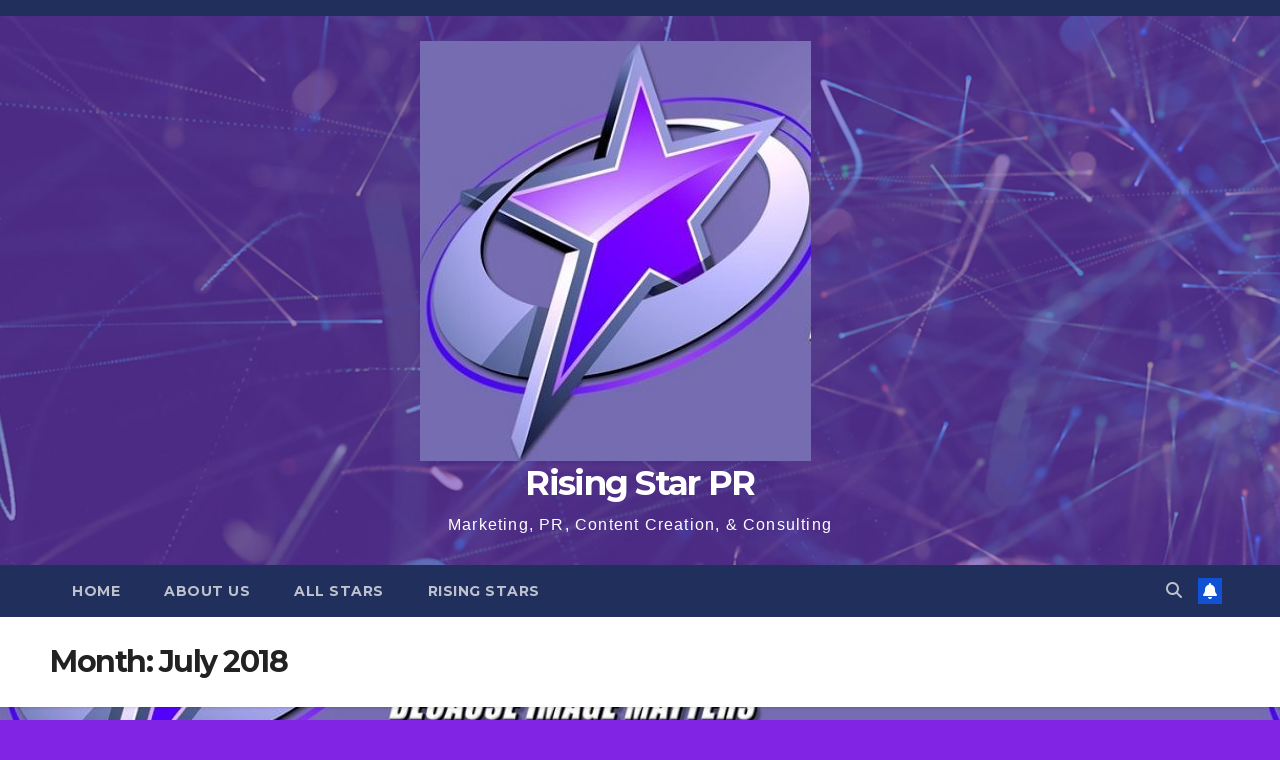

--- FILE ---
content_type: text/html; charset=UTF-8
request_url: https://risingstarpr.com/2018/07/
body_size: 11598
content:
<!DOCTYPE html>
<html lang="en-US">
<head>
<meta charset="UTF-8">
<meta name="viewport" content="width=device-width, initial-scale=1">
<link rel="profile" href="http://gmpg.org/xfn/11">
<title>July 2018 &#8211; Rising Star PR</title>
<meta name='robots' content='max-image-preview:large' />
	<style>img:is([sizes="auto" i], [sizes^="auto," i]) { contain-intrinsic-size: 3000px 1500px }</style>
	<link rel='dns-prefetch' href='//fonts.googleapis.com' />
<link rel="alternate" type="application/rss+xml" title="Rising Star PR &raquo; Feed" href="https://risingstarpr.com/feed/" />
<link rel="alternate" type="application/rss+xml" title="Rising Star PR &raquo; Comments Feed" href="https://risingstarpr.com/comments/feed/" />
<script>
window._wpemojiSettings = {"baseUrl":"https:\/\/s.w.org\/images\/core\/emoji\/16.0.1\/72x72\/","ext":".png","svgUrl":"https:\/\/s.w.org\/images\/core\/emoji\/16.0.1\/svg\/","svgExt":".svg","source":{"concatemoji":"https:\/\/risingstarpr.com\/wp-includes\/js\/wp-emoji-release.min.js?ver=6.8.3"}};
/*! This file is auto-generated */
!function(s,n){var o,i,e;function c(e){try{var t={supportTests:e,timestamp:(new Date).valueOf()};sessionStorage.setItem(o,JSON.stringify(t))}catch(e){}}function p(e,t,n){e.clearRect(0,0,e.canvas.width,e.canvas.height),e.fillText(t,0,0);var t=new Uint32Array(e.getImageData(0,0,e.canvas.width,e.canvas.height).data),a=(e.clearRect(0,0,e.canvas.width,e.canvas.height),e.fillText(n,0,0),new Uint32Array(e.getImageData(0,0,e.canvas.width,e.canvas.height).data));return t.every(function(e,t){return e===a[t]})}function u(e,t){e.clearRect(0,0,e.canvas.width,e.canvas.height),e.fillText(t,0,0);for(var n=e.getImageData(16,16,1,1),a=0;a<n.data.length;a++)if(0!==n.data[a])return!1;return!0}function f(e,t,n,a){switch(t){case"flag":return n(e,"\ud83c\udff3\ufe0f\u200d\u26a7\ufe0f","\ud83c\udff3\ufe0f\u200b\u26a7\ufe0f")?!1:!n(e,"\ud83c\udde8\ud83c\uddf6","\ud83c\udde8\u200b\ud83c\uddf6")&&!n(e,"\ud83c\udff4\udb40\udc67\udb40\udc62\udb40\udc65\udb40\udc6e\udb40\udc67\udb40\udc7f","\ud83c\udff4\u200b\udb40\udc67\u200b\udb40\udc62\u200b\udb40\udc65\u200b\udb40\udc6e\u200b\udb40\udc67\u200b\udb40\udc7f");case"emoji":return!a(e,"\ud83e\udedf")}return!1}function g(e,t,n,a){var r="undefined"!=typeof WorkerGlobalScope&&self instanceof WorkerGlobalScope?new OffscreenCanvas(300,150):s.createElement("canvas"),o=r.getContext("2d",{willReadFrequently:!0}),i=(o.textBaseline="top",o.font="600 32px Arial",{});return e.forEach(function(e){i[e]=t(o,e,n,a)}),i}function t(e){var t=s.createElement("script");t.src=e,t.defer=!0,s.head.appendChild(t)}"undefined"!=typeof Promise&&(o="wpEmojiSettingsSupports",i=["flag","emoji"],n.supports={everything:!0,everythingExceptFlag:!0},e=new Promise(function(e){s.addEventListener("DOMContentLoaded",e,{once:!0})}),new Promise(function(t){var n=function(){try{var e=JSON.parse(sessionStorage.getItem(o));if("object"==typeof e&&"number"==typeof e.timestamp&&(new Date).valueOf()<e.timestamp+604800&&"object"==typeof e.supportTests)return e.supportTests}catch(e){}return null}();if(!n){if("undefined"!=typeof Worker&&"undefined"!=typeof OffscreenCanvas&&"undefined"!=typeof URL&&URL.createObjectURL&&"undefined"!=typeof Blob)try{var e="postMessage("+g.toString()+"("+[JSON.stringify(i),f.toString(),p.toString(),u.toString()].join(",")+"));",a=new Blob([e],{type:"text/javascript"}),r=new Worker(URL.createObjectURL(a),{name:"wpTestEmojiSupports"});return void(r.onmessage=function(e){c(n=e.data),r.terminate(),t(n)})}catch(e){}c(n=g(i,f,p,u))}t(n)}).then(function(e){for(var t in e)n.supports[t]=e[t],n.supports.everything=n.supports.everything&&n.supports[t],"flag"!==t&&(n.supports.everythingExceptFlag=n.supports.everythingExceptFlag&&n.supports[t]);n.supports.everythingExceptFlag=n.supports.everythingExceptFlag&&!n.supports.flag,n.DOMReady=!1,n.readyCallback=function(){n.DOMReady=!0}}).then(function(){return e}).then(function(){var e;n.supports.everything||(n.readyCallback(),(e=n.source||{}).concatemoji?t(e.concatemoji):e.wpemoji&&e.twemoji&&(t(e.twemoji),t(e.wpemoji)))}))}((window,document),window._wpemojiSettings);
</script>
<style id='wp-emoji-styles-inline-css'>

	img.wp-smiley, img.emoji {
		display: inline !important;
		border: none !important;
		box-shadow: none !important;
		height: 1em !important;
		width: 1em !important;
		margin: 0 0.07em !important;
		vertical-align: -0.1em !important;
		background: none !important;
		padding: 0 !important;
	}
</style>
<link rel='stylesheet' id='wp-block-library-css' href='https://risingstarpr.com/wp-includes/css/dist/block-library/style.min.css?ver=6.8.3' media='all' />
<style id='wp-block-library-theme-inline-css'>
.wp-block-audio :where(figcaption){color:#555;font-size:13px;text-align:center}.is-dark-theme .wp-block-audio :where(figcaption){color:#ffffffa6}.wp-block-audio{margin:0 0 1em}.wp-block-code{border:1px solid #ccc;border-radius:4px;font-family:Menlo,Consolas,monaco,monospace;padding:.8em 1em}.wp-block-embed :where(figcaption){color:#555;font-size:13px;text-align:center}.is-dark-theme .wp-block-embed :where(figcaption){color:#ffffffa6}.wp-block-embed{margin:0 0 1em}.blocks-gallery-caption{color:#555;font-size:13px;text-align:center}.is-dark-theme .blocks-gallery-caption{color:#ffffffa6}:root :where(.wp-block-image figcaption){color:#555;font-size:13px;text-align:center}.is-dark-theme :root :where(.wp-block-image figcaption){color:#ffffffa6}.wp-block-image{margin:0 0 1em}.wp-block-pullquote{border-bottom:4px solid;border-top:4px solid;color:currentColor;margin-bottom:1.75em}.wp-block-pullquote cite,.wp-block-pullquote footer,.wp-block-pullquote__citation{color:currentColor;font-size:.8125em;font-style:normal;text-transform:uppercase}.wp-block-quote{border-left:.25em solid;margin:0 0 1.75em;padding-left:1em}.wp-block-quote cite,.wp-block-quote footer{color:currentColor;font-size:.8125em;font-style:normal;position:relative}.wp-block-quote:where(.has-text-align-right){border-left:none;border-right:.25em solid;padding-left:0;padding-right:1em}.wp-block-quote:where(.has-text-align-center){border:none;padding-left:0}.wp-block-quote.is-large,.wp-block-quote.is-style-large,.wp-block-quote:where(.is-style-plain){border:none}.wp-block-search .wp-block-search__label{font-weight:700}.wp-block-search__button{border:1px solid #ccc;padding:.375em .625em}:where(.wp-block-group.has-background){padding:1.25em 2.375em}.wp-block-separator.has-css-opacity{opacity:.4}.wp-block-separator{border:none;border-bottom:2px solid;margin-left:auto;margin-right:auto}.wp-block-separator.has-alpha-channel-opacity{opacity:1}.wp-block-separator:not(.is-style-wide):not(.is-style-dots){width:100px}.wp-block-separator.has-background:not(.is-style-dots){border-bottom:none;height:1px}.wp-block-separator.has-background:not(.is-style-wide):not(.is-style-dots){height:2px}.wp-block-table{margin:0 0 1em}.wp-block-table td,.wp-block-table th{word-break:normal}.wp-block-table :where(figcaption){color:#555;font-size:13px;text-align:center}.is-dark-theme .wp-block-table :where(figcaption){color:#ffffffa6}.wp-block-video :where(figcaption){color:#555;font-size:13px;text-align:center}.is-dark-theme .wp-block-video :where(figcaption){color:#ffffffa6}.wp-block-video{margin:0 0 1em}:root :where(.wp-block-template-part.has-background){margin-bottom:0;margin-top:0;padding:1.25em 2.375em}
</style>
<style id='classic-theme-styles-inline-css'>
/*! This file is auto-generated */
.wp-block-button__link{color:#fff;background-color:#32373c;border-radius:9999px;box-shadow:none;text-decoration:none;padding:calc(.667em + 2px) calc(1.333em + 2px);font-size:1.125em}.wp-block-file__button{background:#32373c;color:#fff;text-decoration:none}
</style>
<style id='global-styles-inline-css'>
:root{--wp--preset--aspect-ratio--square: 1;--wp--preset--aspect-ratio--4-3: 4/3;--wp--preset--aspect-ratio--3-4: 3/4;--wp--preset--aspect-ratio--3-2: 3/2;--wp--preset--aspect-ratio--2-3: 2/3;--wp--preset--aspect-ratio--16-9: 16/9;--wp--preset--aspect-ratio--9-16: 9/16;--wp--preset--color--black: #000000;--wp--preset--color--cyan-bluish-gray: #abb8c3;--wp--preset--color--white: #ffffff;--wp--preset--color--pale-pink: #f78da7;--wp--preset--color--vivid-red: #cf2e2e;--wp--preset--color--luminous-vivid-orange: #ff6900;--wp--preset--color--luminous-vivid-amber: #fcb900;--wp--preset--color--light-green-cyan: #7bdcb5;--wp--preset--color--vivid-green-cyan: #00d084;--wp--preset--color--pale-cyan-blue: #8ed1fc;--wp--preset--color--vivid-cyan-blue: #0693e3;--wp--preset--color--vivid-purple: #9b51e0;--wp--preset--gradient--vivid-cyan-blue-to-vivid-purple: linear-gradient(135deg,rgba(6,147,227,1) 0%,rgb(155,81,224) 100%);--wp--preset--gradient--light-green-cyan-to-vivid-green-cyan: linear-gradient(135deg,rgb(122,220,180) 0%,rgb(0,208,130) 100%);--wp--preset--gradient--luminous-vivid-amber-to-luminous-vivid-orange: linear-gradient(135deg,rgba(252,185,0,1) 0%,rgba(255,105,0,1) 100%);--wp--preset--gradient--luminous-vivid-orange-to-vivid-red: linear-gradient(135deg,rgba(255,105,0,1) 0%,rgb(207,46,46) 100%);--wp--preset--gradient--very-light-gray-to-cyan-bluish-gray: linear-gradient(135deg,rgb(238,238,238) 0%,rgb(169,184,195) 100%);--wp--preset--gradient--cool-to-warm-spectrum: linear-gradient(135deg,rgb(74,234,220) 0%,rgb(151,120,209) 20%,rgb(207,42,186) 40%,rgb(238,44,130) 60%,rgb(251,105,98) 80%,rgb(254,248,76) 100%);--wp--preset--gradient--blush-light-purple: linear-gradient(135deg,rgb(255,206,236) 0%,rgb(152,150,240) 100%);--wp--preset--gradient--blush-bordeaux: linear-gradient(135deg,rgb(254,205,165) 0%,rgb(254,45,45) 50%,rgb(107,0,62) 100%);--wp--preset--gradient--luminous-dusk: linear-gradient(135deg,rgb(255,203,112) 0%,rgb(199,81,192) 50%,rgb(65,88,208) 100%);--wp--preset--gradient--pale-ocean: linear-gradient(135deg,rgb(255,245,203) 0%,rgb(182,227,212) 50%,rgb(51,167,181) 100%);--wp--preset--gradient--electric-grass: linear-gradient(135deg,rgb(202,248,128) 0%,rgb(113,206,126) 100%);--wp--preset--gradient--midnight: linear-gradient(135deg,rgb(2,3,129) 0%,rgb(40,116,252) 100%);--wp--preset--font-size--small: 13px;--wp--preset--font-size--medium: 20px;--wp--preset--font-size--large: 36px;--wp--preset--font-size--x-large: 42px;--wp--preset--spacing--20: 0.44rem;--wp--preset--spacing--30: 0.67rem;--wp--preset--spacing--40: 1rem;--wp--preset--spacing--50: 1.5rem;--wp--preset--spacing--60: 2.25rem;--wp--preset--spacing--70: 3.38rem;--wp--preset--spacing--80: 5.06rem;--wp--preset--shadow--natural: 6px 6px 9px rgba(0, 0, 0, 0.2);--wp--preset--shadow--deep: 12px 12px 50px rgba(0, 0, 0, 0.4);--wp--preset--shadow--sharp: 6px 6px 0px rgba(0, 0, 0, 0.2);--wp--preset--shadow--outlined: 6px 6px 0px -3px rgba(255, 255, 255, 1), 6px 6px rgba(0, 0, 0, 1);--wp--preset--shadow--crisp: 6px 6px 0px rgba(0, 0, 0, 1);}:root :where(.is-layout-flow) > :first-child{margin-block-start: 0;}:root :where(.is-layout-flow) > :last-child{margin-block-end: 0;}:root :where(.is-layout-flow) > *{margin-block-start: 24px;margin-block-end: 0;}:root :where(.is-layout-constrained) > :first-child{margin-block-start: 0;}:root :where(.is-layout-constrained) > :last-child{margin-block-end: 0;}:root :where(.is-layout-constrained) > *{margin-block-start: 24px;margin-block-end: 0;}:root :where(.is-layout-flex){gap: 24px;}:root :where(.is-layout-grid){gap: 24px;}body .is-layout-flex{display: flex;}.is-layout-flex{flex-wrap: wrap;align-items: center;}.is-layout-flex > :is(*, div){margin: 0;}body .is-layout-grid{display: grid;}.is-layout-grid > :is(*, div){margin: 0;}.has-black-color{color: var(--wp--preset--color--black) !important;}.has-cyan-bluish-gray-color{color: var(--wp--preset--color--cyan-bluish-gray) !important;}.has-white-color{color: var(--wp--preset--color--white) !important;}.has-pale-pink-color{color: var(--wp--preset--color--pale-pink) !important;}.has-vivid-red-color{color: var(--wp--preset--color--vivid-red) !important;}.has-luminous-vivid-orange-color{color: var(--wp--preset--color--luminous-vivid-orange) !important;}.has-luminous-vivid-amber-color{color: var(--wp--preset--color--luminous-vivid-amber) !important;}.has-light-green-cyan-color{color: var(--wp--preset--color--light-green-cyan) !important;}.has-vivid-green-cyan-color{color: var(--wp--preset--color--vivid-green-cyan) !important;}.has-pale-cyan-blue-color{color: var(--wp--preset--color--pale-cyan-blue) !important;}.has-vivid-cyan-blue-color{color: var(--wp--preset--color--vivid-cyan-blue) !important;}.has-vivid-purple-color{color: var(--wp--preset--color--vivid-purple) !important;}.has-black-background-color{background-color: var(--wp--preset--color--black) !important;}.has-cyan-bluish-gray-background-color{background-color: var(--wp--preset--color--cyan-bluish-gray) !important;}.has-white-background-color{background-color: var(--wp--preset--color--white) !important;}.has-pale-pink-background-color{background-color: var(--wp--preset--color--pale-pink) !important;}.has-vivid-red-background-color{background-color: var(--wp--preset--color--vivid-red) !important;}.has-luminous-vivid-orange-background-color{background-color: var(--wp--preset--color--luminous-vivid-orange) !important;}.has-luminous-vivid-amber-background-color{background-color: var(--wp--preset--color--luminous-vivid-amber) !important;}.has-light-green-cyan-background-color{background-color: var(--wp--preset--color--light-green-cyan) !important;}.has-vivid-green-cyan-background-color{background-color: var(--wp--preset--color--vivid-green-cyan) !important;}.has-pale-cyan-blue-background-color{background-color: var(--wp--preset--color--pale-cyan-blue) !important;}.has-vivid-cyan-blue-background-color{background-color: var(--wp--preset--color--vivid-cyan-blue) !important;}.has-vivid-purple-background-color{background-color: var(--wp--preset--color--vivid-purple) !important;}.has-black-border-color{border-color: var(--wp--preset--color--black) !important;}.has-cyan-bluish-gray-border-color{border-color: var(--wp--preset--color--cyan-bluish-gray) !important;}.has-white-border-color{border-color: var(--wp--preset--color--white) !important;}.has-pale-pink-border-color{border-color: var(--wp--preset--color--pale-pink) !important;}.has-vivid-red-border-color{border-color: var(--wp--preset--color--vivid-red) !important;}.has-luminous-vivid-orange-border-color{border-color: var(--wp--preset--color--luminous-vivid-orange) !important;}.has-luminous-vivid-amber-border-color{border-color: var(--wp--preset--color--luminous-vivid-amber) !important;}.has-light-green-cyan-border-color{border-color: var(--wp--preset--color--light-green-cyan) !important;}.has-vivid-green-cyan-border-color{border-color: var(--wp--preset--color--vivid-green-cyan) !important;}.has-pale-cyan-blue-border-color{border-color: var(--wp--preset--color--pale-cyan-blue) !important;}.has-vivid-cyan-blue-border-color{border-color: var(--wp--preset--color--vivid-cyan-blue) !important;}.has-vivid-purple-border-color{border-color: var(--wp--preset--color--vivid-purple) !important;}.has-vivid-cyan-blue-to-vivid-purple-gradient-background{background: var(--wp--preset--gradient--vivid-cyan-blue-to-vivid-purple) !important;}.has-light-green-cyan-to-vivid-green-cyan-gradient-background{background: var(--wp--preset--gradient--light-green-cyan-to-vivid-green-cyan) !important;}.has-luminous-vivid-amber-to-luminous-vivid-orange-gradient-background{background: var(--wp--preset--gradient--luminous-vivid-amber-to-luminous-vivid-orange) !important;}.has-luminous-vivid-orange-to-vivid-red-gradient-background{background: var(--wp--preset--gradient--luminous-vivid-orange-to-vivid-red) !important;}.has-very-light-gray-to-cyan-bluish-gray-gradient-background{background: var(--wp--preset--gradient--very-light-gray-to-cyan-bluish-gray) !important;}.has-cool-to-warm-spectrum-gradient-background{background: var(--wp--preset--gradient--cool-to-warm-spectrum) !important;}.has-blush-light-purple-gradient-background{background: var(--wp--preset--gradient--blush-light-purple) !important;}.has-blush-bordeaux-gradient-background{background: var(--wp--preset--gradient--blush-bordeaux) !important;}.has-luminous-dusk-gradient-background{background: var(--wp--preset--gradient--luminous-dusk) !important;}.has-pale-ocean-gradient-background{background: var(--wp--preset--gradient--pale-ocean) !important;}.has-electric-grass-gradient-background{background: var(--wp--preset--gradient--electric-grass) !important;}.has-midnight-gradient-background{background: var(--wp--preset--gradient--midnight) !important;}.has-small-font-size{font-size: var(--wp--preset--font-size--small) !important;}.has-medium-font-size{font-size: var(--wp--preset--font-size--medium) !important;}.has-large-font-size{font-size: var(--wp--preset--font-size--large) !important;}.has-x-large-font-size{font-size: var(--wp--preset--font-size--x-large) !important;}
:root :where(.wp-block-pullquote){font-size: 1.5em;line-height: 1.6;}
</style>
<link rel='stylesheet' id='wp-components-css' href='https://risingstarpr.com/wp-includes/css/dist/components/style.min.css?ver=6.8.3' media='all' />
<link rel='stylesheet' id='godaddy-styles-css' href='https://risingstarpr.com/wp-content/mu-plugins/vendor/wpex/godaddy-launch/includes/Dependencies/GoDaddy/Styles/build/latest.css?ver=2.0.2' media='all' />
<link rel='stylesheet' id='newsup-fonts-css' href='//fonts.googleapis.com/css?family=Montserrat%3A400%2C500%2C700%2C800%7CWork%2BSans%3A300%2C400%2C500%2C600%2C700%2C800%2C900%26display%3Dswap&#038;subset=latin%2Clatin-ext' media='all' />
<link rel='stylesheet' id='bootstrap-css' href='https://risingstarpr.com/wp-content/themes/newsup/css/bootstrap.css?ver=6.8.3' media='all' />
<link rel='stylesheet' id='newsup-style-css' href='https://risingstarpr.com/wp-content/themes/newsup/style.css?ver=6.8.3' media='all' />
<link rel='stylesheet' id='newsup-default-css' href='https://risingstarpr.com/wp-content/themes/newsup/css/colors/default.css?ver=6.8.3' media='all' />
<link rel='stylesheet' id='font-awesome-5-all-css' href='https://risingstarpr.com/wp-content/themes/newsup/css/font-awesome/css/all.min.css?ver=6.8.3' media='all' />
<link rel='stylesheet' id='font-awesome-4-shim-css' href='https://risingstarpr.com/wp-content/themes/newsup/css/font-awesome/css/v4-shims.min.css?ver=6.8.3' media='all' />
<link rel='stylesheet' id='owl-carousel-css' href='https://risingstarpr.com/wp-content/themes/newsup/css/owl.carousel.css?ver=6.8.3' media='all' />
<link rel='stylesheet' id='smartmenus-css' href='https://risingstarpr.com/wp-content/themes/newsup/css/jquery.smartmenus.bootstrap.css?ver=6.8.3' media='all' />
<link rel='stylesheet' id='newsup-custom-css-css' href='https://risingstarpr.com/wp-content/themes/newsup/inc/ansar/customize/css/customizer.css?ver=1.0' media='all' />
<script src="https://risingstarpr.com/wp-includes/js/jquery/jquery.min.js?ver=3.7.1" id="jquery-core-js"></script>
<script src="https://risingstarpr.com/wp-includes/js/jquery/jquery-migrate.min.js?ver=3.4.1" id="jquery-migrate-js"></script>
<script src="https://risingstarpr.com/wp-content/themes/newsup/js/navigation.js?ver=6.8.3" id="newsup-navigation-js"></script>
<script src="https://risingstarpr.com/wp-content/themes/newsup/js/bootstrap.js?ver=6.8.3" id="bootstrap-js"></script>
<script src="https://risingstarpr.com/wp-content/themes/newsup/js/owl.carousel.min.js?ver=6.8.3" id="owl-carousel-min-js"></script>
<script src="https://risingstarpr.com/wp-content/themes/newsup/js/jquery.smartmenus.js?ver=6.8.3" id="smartmenus-js-js"></script>
<script src="https://risingstarpr.com/wp-content/themes/newsup/js/jquery.smartmenus.bootstrap.js?ver=6.8.3" id="bootstrap-smartmenus-js-js"></script>
<script src="https://risingstarpr.com/wp-content/themes/newsup/js/jquery.marquee.js?ver=6.8.3" id="newsup-marquee-js-js"></script>
<script src="https://risingstarpr.com/wp-content/themes/newsup/js/main.js?ver=6.8.3" id="newsup-main-js-js"></script>
<link rel="https://api.w.org/" href="https://risingstarpr.com/wp-json/" /><link rel="EditURI" type="application/rsd+xml" title="RSD" href="https://risingstarpr.com/xmlrpc.php?rsd" />
<meta name="generator" content="WordPress 6.8.3" />
 
<style type="text/css" id="custom-background-css">
    .wrapper { background-color: 8224e3; }
</style>
    <style type="text/css">
            body .site-title a,
        body .site-description {
            color: #fff;
        }

        .site-branding-text .site-title a {
                font-size: px;
            }

            @media only screen and (max-width: 640px) {
                .site-branding-text .site-title a {
                    font-size: 40px;

                }
            }

            @media only screen and (max-width: 375px) {
                .site-branding-text .site-title a {
                    font-size: 32px;

                }
            }

        </style>
    <style id="custom-background-css">
body.custom-background { background-color: #8224e3; background-image: url("https://risingstarpr.com/wp-content/uploads/2020/10/cropped-1260-1.jpg"); background-position: left top; background-size: auto; background-repeat: repeat; background-attachment: scroll; }
</style>
	</head>
<body class="archive date custom-background wp-custom-logo wp-embed-responsive wp-theme-newsup hfeed ta-hide-date-author-in-list" >
<div id="page" class="site">
<a class="skip-link screen-reader-text" href="#content">
Skip to content</a>
  <div class="wrapper" id="custom-background-css">
    <header class="mg-headwidget">
      <!--==================== TOP BAR ====================-->
      <div class="mg-head-detail hidden-xs">
    <div class="container-fluid">
        <div class="row align-items-center">
            <div class="col-md-6 col-xs-12">
                <ul class="info-left">
                                    </ul>
            </div>
            <div class="col-md-6 col-xs-12">
                <ul class="mg-social info-right">
                                    </ul>
            </div>
        </div>
    </div>
</div>
      <div class="clearfix"></div>

      
      <div class="mg-nav-widget-area-back" style='background-image: url("https://risingstarpr.com/wp-content/themes/newsup/images/head-back.jpg" );'>
                <div class="overlay">
          <div class="inner"  style="background-color:rgba(108,64,183,0.62);" > 
              <div class="container-fluid">
                  <div class="mg-nav-widget-area">
                    <div class="row align-items-center">
                      <div class="col-md-12 text-center mx-auto">
                        <div class="navbar-header">
                          <div class="site-logo">
                            <a href="https://risingstarpr.com/" class="navbar-brand" rel="home"><img width="391" height="420" src="https://risingstarpr.com/wp-content/uploads/2020/10/cropped-cropped-1260-1.jpg" class="custom-logo" alt="Rising Star PR" decoding="async" fetchpriority="high" srcset="https://risingstarpr.com/wp-content/uploads/2020/10/cropped-cropped-1260-1.jpg 391w, https://risingstarpr.com/wp-content/uploads/2020/10/cropped-cropped-1260-1-279x300.jpg 279w" sizes="(max-width: 391px) 100vw, 391px" /></a>                          </div>
                          <div class="site-branding-text ">
                                                            <p class="site-title"> <a href="https://risingstarpr.com/" rel="home">Rising Star PR</a></p>
                                                            <p class="site-description">Marketing, PR, Content Creation, &amp; Consulting</p>
                          </div>    
                        </div>
                      </div>
                                          </div>
                  </div>
              </div>
          </div>
        </div>
      </div>
    <div class="mg-menu-full">
      <nav class="navbar navbar-expand-lg navbar-wp">
        <div class="container-fluid">
          <!-- Right nav -->
          <div class="m-header align-items-center">
                            <a class="mobilehomebtn" href="https://risingstarpr.com"><span class="fa-solid fa-house-chimney"></span></a>
              <!-- navbar-toggle -->
              <button class="navbar-toggler mx-auto" type="button" data-toggle="collapse" data-target="#navbar-wp" aria-controls="navbarSupportedContent" aria-expanded="false" aria-label="Toggle navigation">
                <span class="burger">
                  <span class="burger-line"></span>
                  <span class="burger-line"></span>
                  <span class="burger-line"></span>
                </span>
              </button>
              <!-- /navbar-toggle -->
                          <div class="dropdown show mg-search-box pr-2">
                <a class="dropdown-toggle msearch ml-auto" href="#" role="button" id="dropdownMenuLink" data-toggle="dropdown" aria-haspopup="true" aria-expanded="false">
                <i class="fas fa-search"></i>
                </a> 
                <div class="dropdown-menu searchinner" aria-labelledby="dropdownMenuLink">
                    <form role="search" method="get" id="searchform" action="https://risingstarpr.com/">
  <div class="input-group">
    <input type="search" class="form-control" placeholder="Search" value="" name="s" />
    <span class="input-group-btn btn-default">
    <button type="submit" class="btn"> <i class="fas fa-search"></i> </button>
    </span> </div>
</form>                </div>
            </div>
                  <a href="#" target="_blank" class="btn-bell btn-theme mx-2"><i class="fa fa-bell"></i></a>
                      
          </div>
          <!-- /Right nav --> 
          <div class="collapse navbar-collapse" id="navbar-wp">
            <div class="d-md-block">
              <ul class="nav navbar-nav mr-auto "><li class="nav-item menu-item "><a class="nav-link " href="https://risingstarpr.com/" title="Home">Home</a></li><li class="nav-item menu-item page_item dropdown page-item-1109"><a class="nav-link" href="https://risingstarpr.com/about/">About Us</a><ul class='dropdown-menu default'><li class="nav-item menu-item page_item dropdown page-item-7574"><a class="dropdown-item" href="https://risingstarpr.com/about/history/">History</a></li><li class="nav-item menu-item page_item dropdown page-item-11820"><a class="dropdown-item" href="https://risingstarpr.com/about/our-services/">Our Services</a></li></ul></li><li class="nav-item menu-item page_item dropdown page-item-8752"><a class="nav-link" href="https://risingstarpr.com/all-stars/">All Stars</a><ul class='dropdown-menu default'><li class="nav-item menu-item page_item dropdown page-item-11521"><a class="dropdown-item" href="https://risingstarpr.com/all-stars/brandi-love/">Brandi Love</a></li></ul></li><li class="nav-item menu-item page_item dropdown page-item-15063"><a class="nav-link" href="https://risingstarpr.com/rising-stars/">Rising Stars</a><ul class='dropdown-menu default'><li class="nav-item menu-item page_item dropdown page-item-18961"><a class="dropdown-item" href="https://risingstarpr.com/rising-stars/goddess-lilith/">Goddess Lilith</a></li><li class="nav-item menu-item page_item dropdown page-item-16550"><a class="dropdown-item" href="https://risingstarpr.com/rising-stars/rickys-room/">Ricky&#8217;s Room</a></li><li class="nav-item menu-item page_item dropdown page-item-18968"><a class="dropdown-item" href="https://risingstarpr.com/rising-stars/tadpolexstudio/">TadpoleXStudio</a></li></ul></li></ul>
            </div>      
          </div>
          <!-- Right nav -->
          <div class="desk-header d-lg-flex pl-3 ml-auto my-2 my-lg-0 position-relative align-items-center">
                        <div class="dropdown show mg-search-box pr-2">
                <a class="dropdown-toggle msearch ml-auto" href="#" role="button" id="dropdownMenuLink" data-toggle="dropdown" aria-haspopup="true" aria-expanded="false">
                <i class="fas fa-search"></i>
                </a> 
                <div class="dropdown-menu searchinner" aria-labelledby="dropdownMenuLink">
                    <form role="search" method="get" id="searchform" action="https://risingstarpr.com/">
  <div class="input-group">
    <input type="search" class="form-control" placeholder="Search" value="" name="s" />
    <span class="input-group-btn btn-default">
    <button type="submit" class="btn"> <i class="fas fa-search"></i> </button>
    </span> </div>
</form>                </div>
            </div>
                  <a href="#" target="_blank" class="btn-bell btn-theme mx-2"><i class="fa fa-bell"></i></a>
                  </div>
          <!-- /Right nav -->
      </div>
      </nav> <!-- /Navigation -->
    </div>
</header>
<div class="clearfix"></div> <!--==================== Newsup breadcrumb section ====================-->
<div class="mg-breadcrumb-section" style='background: url("https://risingstarpr.com/wp-content/themes/newsup/images/head-back.jpg" ) repeat scroll center 0 #143745;'>
   <div class="overlay">       <div class="container-fluid">
        <div class="row">
          <div class="col-md-12 col-sm-12">
            <div class="mg-breadcrumb-title">
              <h1 class="title">Month: <span>July 2018</span></h1>            </div>
          </div>
        </div>
      </div>
   </div> </div>
<div class="clearfix"></div><!--container-->
    <div id="content" class="container-fluid archive-class">
        <!--row-->
            <div class="row">
                                    <div class="col-md-8">
                <!-- mg-posts-sec mg-posts-modul-6 -->
<div class="mg-posts-sec mg-posts-modul-6">
    <!-- mg-posts-sec-inner -->
    <div class="mg-posts-sec-inner">
                    <article id="post-12263" class="d-md-flex mg-posts-sec-post align-items-center post-12263 post type-post status-publish format-standard hentry category-uncategorized tag-anna-bell-peaks">
                                <div class="mg-sec-top-post py-3 col">
                    <div class="mg-blog-category"><a class="newsup-categories category-color-1" href="https://risingstarpr.com/category/uncategorized/" alt="View all posts in Uncategorized"> 
                                 Uncategorized
                             </a></div> 
                    <h4 class="entry-title title"><a href="https://risingstarpr.com/2018/07/spend-anna-bell-peaks-birthday-with-her-pornstar-signature-series-stroker/">Spend Anna Bell Peaks’ Birthday With Her Pornstar Signature Series Stroker</a></h4>
                            <div class="mg-blog-meta"> 
                    </div> 
                        <div class="mg-content">
                        <p>Watch Her in New Releases From Porn Pros &#038; My XXX Pass VENICE, CA – Anna Bell Peaks celebrates her birthday this week and fans still have time to get&hellip;</p>
                    </div>
                </div>
            </article>
                    <article id="post-12261" class="d-md-flex mg-posts-sec-post align-items-center post-12261 post type-post status-publish format-standard hentry category-uncategorized tag-black-label-magazine">
                                <div class="mg-sec-top-post py-3 col">
                    <div class="mg-blog-category"><a class="newsup-categories category-color-1" href="https://risingstarpr.com/category/uncategorized/" alt="View all posts in Uncategorized"> 
                                 Uncategorized
                             </a></div> 
                    <h4 class="entry-title title"><a href="https://risingstarpr.com/2018/07/black-label-magazine-publishes-issue-x-with-darcie-dolce-on-the-cover/">Black Label Magazine Publishes Issue X With Darcie Dolce on the Cover</a></h4>
                            <div class="mg-blog-meta"> 
                    </div> 
                        <div class="mg-content">
                        <p>Tenth Issue Features 7 Amazing Models Over 120 Pages VENICE, CA – Black Label Magazine has just published its tenth issue, dubbed Issue X: The Decadent Issue, with beauty Darcie&hellip;</p>
                    </div>
                </div>
            </article>
                    <article id="post-12258" class="d-md-flex mg-posts-sec-post align-items-center post-12258 post type-post status-publish format-standard hentry category-uncategorized tag-jenevieve-hexxx">
                                <div class="mg-sec-top-post py-3 col">
                    <div class="mg-blog-category"><a class="newsup-categories category-color-1" href="https://risingstarpr.com/category/uncategorized/" alt="View all posts in Uncategorized"> 
                                 Uncategorized
                             </a></div> 
                    <h4 class="entry-title title"><a href="https://risingstarpr.com/2018/07/jenevieve-hexxx-gets-her-pussy-pleased-in-new-adam-eve-collection/">Jenevieve Hexxx Gets Her Pussy Pleased in New Adam &#038; Eve Collection</a></h4>
                            <div class="mg-blog-meta"> 
                    </div> 
                        <div class="mg-content">
                        <p>New Grudge Snatch Video from APL Gives Fans a Front Row Seat VENICE, CA – Jenevieve Hexxx has one of the world’s most enticing g pussies and in a new&hellip;</p>
                    </div>
                </div>
            </article>
                    <article id="post-12256" class="d-md-flex mg-posts-sec-post align-items-center post-12256 post type-post status-publish format-standard hentry category-uncategorized tag-shay-evans">
                                <div class="mg-sec-top-post py-3 col">
                    <div class="mg-blog-category"><a class="newsup-categories category-color-1" href="https://risingstarpr.com/category/uncategorized/" alt="View all posts in Uncategorized"> 
                                 Uncategorized
                             </a></div> 
                    <h4 class="entry-title title"><a href="https://risingstarpr.com/2018/07/urban-x-hottie-nominee-shay-evans-in-delicious-new-mofos-network-scene/">Urban X Hottie Nominee Shay Evans in Delicious New Mofos Network Scene</a></h4>
                            <div class="mg-blog-meta"> 
                    </div> 
                        <div class="mg-content">
                        <p>‘Latina Snack’ Shows the Puerto Rican Princess at Her Tastiest VENICE, CA – Cocksman Jmac has a few questions for Shay Evans before their new Mofos scene and he is&hellip;</p>
                    </div>
                </div>
            </article>
                    <article id="post-12254" class="d-md-flex mg-posts-sec-post align-items-center post-12254 post type-post status-publish format-standard hentry category-uncategorized tag-jennifer-white">
                                <div class="mg-sec-top-post py-3 col">
                    <div class="mg-blog-category"><a class="newsup-categories category-color-1" href="https://risingstarpr.com/category/uncategorized/" alt="View all posts in Uncategorized"> 
                                 Uncategorized
                             </a></div> 
                    <h4 class="entry-title title"><a href="https://risingstarpr.com/2018/07/jennifer-white-gives-the-ultimate-teachers-pet/">Jennifer White Gives the Ultimate Teacher’s Pet</a></h4>
                            <div class="mg-blog-meta"> 
                    </div> 
                        <div class="mg-content">
                        <p>NightMoves Nominee Knows Hot to Turn a Boy Into a Cocksman VENICE, CA – You’ve heard of the teacher’s pet, but how about a pet from Jennifer White who plays&hellip;</p>
                    </div>
                </div>
            </article>
                    <article id="post-12252" class="d-md-flex mg-posts-sec-post align-items-center post-12252 post type-post status-publish format-standard hentry category-uncategorized tag-avi-love">
                                <div class="mg-sec-top-post py-3 col">
                    <div class="mg-blog-category"><a class="newsup-categories category-color-1" href="https://risingstarpr.com/category/uncategorized/" alt="View all posts in Uncategorized"> 
                                 Uncategorized
                             </a></div> 
                    <h4 class="entry-title title"><a href="https://risingstarpr.com/2018/07/best-new-starlet-nominee-avi-love-in-nasty-new-kink-com-scene/">Best New Starlet Nominee Avi Love In Nasty New Kink.com Scene</a></h4>
                            <div class="mg-blog-meta"> 
                    </div> 
                        <div class="mg-content">
                        <p>It’s Woman vs. Machine &amp; You Know Who Won This Battle! VENICE, CA – While Avi Love has been off in Prague shooting for Legal Porno, the fun never ends&hellip;</p>
                    </div>
                </div>
            </article>
                    <article id="post-12250" class="d-md-flex mg-posts-sec-post align-items-center post-12250 post type-post status-publish format-standard hentry category-uncategorized tag-mick-blue">
                                <div class="mg-sec-top-post py-3 col">
                    <div class="mg-blog-category"><a class="newsup-categories category-color-1" href="https://risingstarpr.com/category/uncategorized/" alt="View all posts in Uncategorized"> 
                                 Uncategorized
                             </a></div> 
                    <h4 class="entry-title title"><a href="https://risingstarpr.com/2018/07/mick-blue-receives-nomination-for-directorial-work-at-2018-nightmoves-awards/">Mick Blue Receives Nomination for Directorial Work at 2018 NightMoves Awards</a></h4>
                            <div class="mg-blog-meta"> 
                    </div> 
                        <div class="mg-content">
                        <p>Last Year’s Best Male Performer Winner Could Repeat With Another Directorial Award VENICE, CA – Mick Blue has won so many Male Performer of the Year awards and countless scene&hellip;</p>
                    </div>
                </div>
            </article>
                    <article id="post-12248" class="d-md-flex mg-posts-sec-post align-items-center post-12248 post type-post status-publish format-standard hentry category-uncategorized tag-lauren-phillips">
                                <div class="mg-sec-top-post py-3 col">
                    <div class="mg-blog-category"><a class="newsup-categories category-color-1" href="https://risingstarpr.com/category/uncategorized/" alt="View all posts in Uncategorized"> 
                                 Uncategorized
                             </a></div> 
                    <h4 class="entry-title title"><a href="https://risingstarpr.com/2018/07/2-more-nominations-for-lauren-phillips-this-time-for-the-2018-nightmoves-awards/">2 More Nominations for Lauren Phillips: This Time for the 2018 NightMoves Awards</a></h4>
                            <div class="mg-blog-meta"> 
                    </div> 
                        <div class="mg-content">
                        <p>Receives Nods for Feature Dancer and Most Underrated Female Performer VENICE, CA – Nominations for the 2018 NightMoves Awards have been announced and America’s Favorite Redhead™ Lauren Phillips came away&hellip;</p>
                    </div>
                </div>
            </article>
                    <article id="post-12246" class="d-md-flex mg-posts-sec-post align-items-center post-12246 post type-post status-publish format-standard hentry category-uncategorized tag-brandi-love">
                                <div class="mg-sec-top-post py-3 col">
                    <div class="mg-blog-category"><a class="newsup-categories category-color-1" href="https://risingstarpr.com/category/uncategorized/" alt="View all posts in Uncategorized"> 
                                 Uncategorized
                             </a></div> 
                    <h4 class="entry-title title"><a href="https://risingstarpr.com/2018/07/brandi-love-nominated-for-best-milf-performer-at-2018-nightmoves-awards/">Brandi Love Nominated for Best MILF Performer at 2018 NightMoves Awards</a></h4>
                            <div class="mg-blog-meta"> 
                    </div> 
                        <div class="mg-content">
                        <p>Also Stars in ‘Real American Swinger Stories 3’ and ‘Caught With the Butler’ VENICE, CA – The nominees for the 2018 NightMoves Awards have been announced and, naturally, Brandi Love&hellip;</p>
                    </div>
                </div>
            </article>
                    <article id="post-12243" class="d-md-flex mg-posts-sec-post align-items-center post-12243 post type-post status-publish format-standard hentry category-uncategorized tag-avi-love">
                                <div class="mg-sec-top-post py-3 col">
                    <div class="mg-blog-category"><a class="newsup-categories category-color-1" href="https://risingstarpr.com/category/uncategorized/" alt="View all posts in Uncategorized"> 
                                 Uncategorized
                             </a></div> 
                    <h4 class="entry-title title"><a href="https://risingstarpr.com/2018/07/2018-nightmoves-awards-nominates-avi-love-for-best-new-starlet/">2018 NightMoves Awards Nominates Avi Love for Best New Starlet</a></h4>
                            <div class="mg-blog-meta"> 
                    </div> 
                        <div class="mg-content">
                        <p>Avi + 2 Hotties in James Deen Casting Cum-a-Thon VENICE, CA – Avi Love is one of the hottest young stars in the adult industry and this weekend she received&hellip;</p>
                    </div>
                </div>
            </article>
            
        <div class="col-md-12 text-center d-flex justify-content-center">
            
	<nav class="navigation pagination" aria-label="Posts pagination">
		<h2 class="screen-reader-text">Posts pagination</h2>
		<div class="nav-links"><span aria-current="page" class="page-numbers current">1</span>
<a class="page-numbers" href="https://risingstarpr.com/2018/07/page/2/">2</a>
<span class="page-numbers dots">&hellip;</span>
<a class="page-numbers" href="https://risingstarpr.com/2018/07/page/4/">4</a>
<a class="next page-numbers" href="https://risingstarpr.com/2018/07/page/2/"><i class="fa fa-angle-right"></i></a></div>
	</nav>                            
        </div>
            </div>
    <!-- // mg-posts-sec-inner -->
</div>
<!-- // mg-posts-sec block_6 -->             </div>
                            <aside class="col-md-4 sidebar-sticky">
                
<aside id="secondary" class="widget-area" role="complementary">
	<div id="sidebar-right" class="mg-sidebar">
		<div id="search-2" class="mg-widget widget_search"><form role="search" method="get" id="searchform" action="https://risingstarpr.com/">
  <div class="input-group">
    <input type="search" class="form-control" placeholder="Search" value="" name="s" />
    <span class="input-group-btn btn-default">
    <button type="submit" class="btn"> <i class="fas fa-search"></i> </button>
    </span> </div>
</form></div>
		<div id="recent-posts-2" class="mg-widget widget_recent_entries">
		<div class="mg-wid-title"><h6 class="wtitle">Recent Posts</h6></div>
		<ul>
											<li>
					<a href="https://risingstarpr.com/2026/01/goddess-lilith-attending-2026-avn-expo/">Goddess Lilith Attending 2026 AVN Expo</a>
									</li>
											<li>
					<a href="https://risingstarpr.com/2026/01/tadpolexstudio-bringing-7-knockout-babes-to-avn-expo/">TadpoleXStudio Bringing 7 Knockout Babes to AVN Expo</a>
									</li>
											<li>
					<a href="https://risingstarpr.com/2026/01/goddess-lilith-to-appear-at-2026-x3-expo-in-hollywood/">Goddess Lilith to Appear at 2026 X3 Expo in Hollywood</a>
									</li>
											<li>
					<a href="https://risingstarpr.com/2026/01/third-times-the-charm-tadpolexstudio-drops-juicy-new-eva-nyx-scene/">Third Time’s The Charm! TadpoleXStudio Drops Juicy New Eva Nyx Scene</a>
									</li>
											<li>
					<a href="https://risingstarpr.com/2026/01/goddess-lilith-announces-release-of-hardcore-new-track-incinerate/">Goddess Lilith Announces Release of Hardcore New Track ‘Incinerate’</a>
									</li>
					</ul>

		</div><div id="archives-2" class="mg-widget widget_archive"><div class="mg-wid-title"><h6 class="wtitle">Archives</h6></div>
			<ul>
					<li><a href='https://risingstarpr.com/2026/01/'>January 2026</a></li>
	<li><a href='https://risingstarpr.com/2025/12/'>December 2025</a></li>
	<li><a href='https://risingstarpr.com/2025/11/'>November 2025</a></li>
	<li><a href='https://risingstarpr.com/2025/10/'>October 2025</a></li>
	<li><a href='https://risingstarpr.com/2025/09/'>September 2025</a></li>
	<li><a href='https://risingstarpr.com/2025/08/'>August 2025</a></li>
	<li><a href='https://risingstarpr.com/2025/07/'>July 2025</a></li>
	<li><a href='https://risingstarpr.com/2025/06/'>June 2025</a></li>
	<li><a href='https://risingstarpr.com/2025/05/'>May 2025</a></li>
	<li><a href='https://risingstarpr.com/2025/04/'>April 2025</a></li>
	<li><a href='https://risingstarpr.com/2025/03/'>March 2025</a></li>
	<li><a href='https://risingstarpr.com/2025/02/'>February 2025</a></li>
	<li><a href='https://risingstarpr.com/2025/01/'>January 2025</a></li>
	<li><a href='https://risingstarpr.com/2024/12/'>December 2024</a></li>
	<li><a href='https://risingstarpr.com/2024/11/'>November 2024</a></li>
	<li><a href='https://risingstarpr.com/2024/10/'>October 2024</a></li>
	<li><a href='https://risingstarpr.com/2024/09/'>September 2024</a></li>
	<li><a href='https://risingstarpr.com/2024/08/'>August 2024</a></li>
	<li><a href='https://risingstarpr.com/2024/07/'>July 2024</a></li>
	<li><a href='https://risingstarpr.com/2024/06/'>June 2024</a></li>
	<li><a href='https://risingstarpr.com/2024/05/'>May 2024</a></li>
	<li><a href='https://risingstarpr.com/2024/04/'>April 2024</a></li>
	<li><a href='https://risingstarpr.com/2024/03/'>March 2024</a></li>
	<li><a href='https://risingstarpr.com/2024/02/'>February 2024</a></li>
	<li><a href='https://risingstarpr.com/2024/01/'>January 2024</a></li>
	<li><a href='https://risingstarpr.com/2023/12/'>December 2023</a></li>
	<li><a href='https://risingstarpr.com/2023/11/'>November 2023</a></li>
	<li><a href='https://risingstarpr.com/2023/10/'>October 2023</a></li>
	<li><a href='https://risingstarpr.com/2023/09/'>September 2023</a></li>
	<li><a href='https://risingstarpr.com/2023/08/'>August 2023</a></li>
	<li><a href='https://risingstarpr.com/2023/07/'>July 2023</a></li>
	<li><a href='https://risingstarpr.com/2023/06/'>June 2023</a></li>
	<li><a href='https://risingstarpr.com/2023/05/'>May 2023</a></li>
	<li><a href='https://risingstarpr.com/2023/04/'>April 2023</a></li>
	<li><a href='https://risingstarpr.com/2023/03/'>March 2023</a></li>
	<li><a href='https://risingstarpr.com/2023/02/'>February 2023</a></li>
	<li><a href='https://risingstarpr.com/2023/01/'>January 2023</a></li>
	<li><a href='https://risingstarpr.com/2022/12/'>December 2022</a></li>
	<li><a href='https://risingstarpr.com/2022/11/'>November 2022</a></li>
	<li><a href='https://risingstarpr.com/2022/10/'>October 2022</a></li>
	<li><a href='https://risingstarpr.com/2022/09/'>September 2022</a></li>
	<li><a href='https://risingstarpr.com/2022/08/'>August 2022</a></li>
	<li><a href='https://risingstarpr.com/2022/07/'>July 2022</a></li>
	<li><a href='https://risingstarpr.com/2022/06/'>June 2022</a></li>
	<li><a href='https://risingstarpr.com/2022/05/'>May 2022</a></li>
	<li><a href='https://risingstarpr.com/2022/04/'>April 2022</a></li>
	<li><a href='https://risingstarpr.com/2022/03/'>March 2022</a></li>
	<li><a href='https://risingstarpr.com/2022/02/'>February 2022</a></li>
	<li><a href='https://risingstarpr.com/2022/01/'>January 2022</a></li>
	<li><a href='https://risingstarpr.com/2021/12/'>December 2021</a></li>
	<li><a href='https://risingstarpr.com/2021/11/'>November 2021</a></li>
	<li><a href='https://risingstarpr.com/2021/10/'>October 2021</a></li>
	<li><a href='https://risingstarpr.com/2021/09/'>September 2021</a></li>
	<li><a href='https://risingstarpr.com/2021/08/'>August 2021</a></li>
	<li><a href='https://risingstarpr.com/2021/07/'>July 2021</a></li>
	<li><a href='https://risingstarpr.com/2021/06/'>June 2021</a></li>
	<li><a href='https://risingstarpr.com/2021/05/'>May 2021</a></li>
	<li><a href='https://risingstarpr.com/2021/04/'>April 2021</a></li>
	<li><a href='https://risingstarpr.com/2021/03/'>March 2021</a></li>
	<li><a href='https://risingstarpr.com/2021/02/'>February 2021</a></li>
	<li><a href='https://risingstarpr.com/2021/01/'>January 2021</a></li>
	<li><a href='https://risingstarpr.com/2020/12/'>December 2020</a></li>
	<li><a href='https://risingstarpr.com/2020/11/'>November 2020</a></li>
	<li><a href='https://risingstarpr.com/2020/10/'>October 2020</a></li>
	<li><a href='https://risingstarpr.com/2020/09/'>September 2020</a></li>
	<li><a href='https://risingstarpr.com/2020/08/'>August 2020</a></li>
	<li><a href='https://risingstarpr.com/2020/07/'>July 2020</a></li>
	<li><a href='https://risingstarpr.com/2020/06/'>June 2020</a></li>
	<li><a href='https://risingstarpr.com/2020/05/'>May 2020</a></li>
	<li><a href='https://risingstarpr.com/2020/04/'>April 2020</a></li>
	<li><a href='https://risingstarpr.com/2020/03/'>March 2020</a></li>
	<li><a href='https://risingstarpr.com/2020/02/'>February 2020</a></li>
	<li><a href='https://risingstarpr.com/2020/01/'>January 2020</a></li>
	<li><a href='https://risingstarpr.com/2019/12/'>December 2019</a></li>
	<li><a href='https://risingstarpr.com/2019/11/'>November 2019</a></li>
	<li><a href='https://risingstarpr.com/2019/10/'>October 2019</a></li>
	<li><a href='https://risingstarpr.com/2019/09/'>September 2019</a></li>
	<li><a href='https://risingstarpr.com/2019/08/'>August 2019</a></li>
	<li><a href='https://risingstarpr.com/2019/07/'>July 2019</a></li>
	<li><a href='https://risingstarpr.com/2019/06/'>June 2019</a></li>
	<li><a href='https://risingstarpr.com/2019/05/'>May 2019</a></li>
	<li><a href='https://risingstarpr.com/2019/04/'>April 2019</a></li>
	<li><a href='https://risingstarpr.com/2019/03/'>March 2019</a></li>
	<li><a href='https://risingstarpr.com/2019/02/'>February 2019</a></li>
	<li><a href='https://risingstarpr.com/2019/01/'>January 2019</a></li>
	<li><a href='https://risingstarpr.com/2018/12/'>December 2018</a></li>
	<li><a href='https://risingstarpr.com/2018/11/'>November 2018</a></li>
	<li><a href='https://risingstarpr.com/2018/10/'>October 2018</a></li>
	<li><a href='https://risingstarpr.com/2018/09/'>September 2018</a></li>
	<li><a href='https://risingstarpr.com/2018/08/'>August 2018</a></li>
	<li><a href='https://risingstarpr.com/2018/07/' aria-current="page">July 2018</a></li>
	<li><a href='https://risingstarpr.com/2018/06/'>June 2018</a></li>
	<li><a href='https://risingstarpr.com/2018/05/'>May 2018</a></li>
	<li><a href='https://risingstarpr.com/2018/04/'>April 2018</a></li>
	<li><a href='https://risingstarpr.com/2018/03/'>March 2018</a></li>
	<li><a href='https://risingstarpr.com/2018/02/'>February 2018</a></li>
	<li><a href='https://risingstarpr.com/2018/01/'>January 2018</a></li>
	<li><a href='https://risingstarpr.com/2017/12/'>December 2017</a></li>
	<li><a href='https://risingstarpr.com/2017/11/'>November 2017</a></li>
	<li><a href='https://risingstarpr.com/2017/10/'>October 2017</a></li>
	<li><a href='https://risingstarpr.com/2017/09/'>September 2017</a></li>
	<li><a href='https://risingstarpr.com/2017/08/'>August 2017</a></li>
	<li><a href='https://risingstarpr.com/2017/07/'>July 2017</a></li>
	<li><a href='https://risingstarpr.com/2017/06/'>June 2017</a></li>
	<li><a href='https://risingstarpr.com/2017/05/'>May 2017</a></li>
	<li><a href='https://risingstarpr.com/2017/04/'>April 2017</a></li>
	<li><a href='https://risingstarpr.com/2017/03/'>March 2017</a></li>
	<li><a href='https://risingstarpr.com/2017/02/'>February 2017</a></li>
	<li><a href='https://risingstarpr.com/2017/01/'>January 2017</a></li>
	<li><a href='https://risingstarpr.com/2016/12/'>December 2016</a></li>
	<li><a href='https://risingstarpr.com/2016/11/'>November 2016</a></li>
	<li><a href='https://risingstarpr.com/2016/10/'>October 2016</a></li>
	<li><a href='https://risingstarpr.com/2016/09/'>September 2016</a></li>
	<li><a href='https://risingstarpr.com/2016/08/'>August 2016</a></li>
	<li><a href='https://risingstarpr.com/2016/07/'>July 2016</a></li>
	<li><a href='https://risingstarpr.com/2016/06/'>June 2016</a></li>
	<li><a href='https://risingstarpr.com/2016/05/'>May 2016</a></li>
	<li><a href='https://risingstarpr.com/2016/04/'>April 2016</a></li>
	<li><a href='https://risingstarpr.com/2016/03/'>March 2016</a></li>
	<li><a href='https://risingstarpr.com/2016/02/'>February 2016</a></li>
	<li><a href='https://risingstarpr.com/2016/01/'>January 2016</a></li>
	<li><a href='https://risingstarpr.com/2015/12/'>December 2015</a></li>
	<li><a href='https://risingstarpr.com/2015/11/'>November 2015</a></li>
	<li><a href='https://risingstarpr.com/2015/10/'>October 2015</a></li>
	<li><a href='https://risingstarpr.com/2015/09/'>September 2015</a></li>
	<li><a href='https://risingstarpr.com/2015/08/'>August 2015</a></li>
	<li><a href='https://risingstarpr.com/2015/07/'>July 2015</a></li>
	<li><a href='https://risingstarpr.com/2015/06/'>June 2015</a></li>
	<li><a href='https://risingstarpr.com/2015/05/'>May 2015</a></li>
	<li><a href='https://risingstarpr.com/2015/04/'>April 2015</a></li>
	<li><a href='https://risingstarpr.com/2015/03/'>March 2015</a></li>
	<li><a href='https://risingstarpr.com/2015/02/'>February 2015</a></li>
	<li><a href='https://risingstarpr.com/2015/01/'>January 2015</a></li>
	<li><a href='https://risingstarpr.com/2014/12/'>December 2014</a></li>
	<li><a href='https://risingstarpr.com/2014/11/'>November 2014</a></li>
	<li><a href='https://risingstarpr.com/2014/10/'>October 2014</a></li>
	<li><a href='https://risingstarpr.com/2014/09/'>September 2014</a></li>
	<li><a href='https://risingstarpr.com/2014/08/'>August 2014</a></li>
	<li><a href='https://risingstarpr.com/2014/07/'>July 2014</a></li>
	<li><a href='https://risingstarpr.com/2014/06/'>June 2014</a></li>
	<li><a href='https://risingstarpr.com/2014/05/'>May 2014</a></li>
	<li><a href='https://risingstarpr.com/2014/04/'>April 2014</a></li>
	<li><a href='https://risingstarpr.com/2014/03/'>March 2014</a></li>
	<li><a href='https://risingstarpr.com/2014/02/'>February 2014</a></li>
	<li><a href='https://risingstarpr.com/2014/01/'>January 2014</a></li>
	<li><a href='https://risingstarpr.com/2013/12/'>December 2013</a></li>
	<li><a href='https://risingstarpr.com/2013/11/'>November 2013</a></li>
	<li><a href='https://risingstarpr.com/2013/10/'>October 2013</a></li>
	<li><a href='https://risingstarpr.com/2013/09/'>September 2013</a></li>
	<li><a href='https://risingstarpr.com/2013/08/'>August 2013</a></li>
	<li><a href='https://risingstarpr.com/2013/07/'>July 2013</a></li>
	<li><a href='https://risingstarpr.com/2013/06/'>June 2013</a></li>
	<li><a href='https://risingstarpr.com/2013/05/'>May 2013</a></li>
	<li><a href='https://risingstarpr.com/2013/04/'>April 2013</a></li>
	<li><a href='https://risingstarpr.com/2013/03/'>March 2013</a></li>
	<li><a href='https://risingstarpr.com/2013/02/'>February 2013</a></li>
	<li><a href='https://risingstarpr.com/2013/01/'>January 2013</a></li>
	<li><a href='https://risingstarpr.com/2012/12/'>December 2012</a></li>
	<li><a href='https://risingstarpr.com/2012/11/'>November 2012</a></li>
	<li><a href='https://risingstarpr.com/2012/10/'>October 2012</a></li>
	<li><a href='https://risingstarpr.com/2012/09/'>September 2012</a></li>
	<li><a href='https://risingstarpr.com/2012/08/'>August 2012</a></li>
	<li><a href='https://risingstarpr.com/2012/07/'>July 2012</a></li>
	<li><a href='https://risingstarpr.com/2012/06/'>June 2012</a></li>
	<li><a href='https://risingstarpr.com/2012/05/'>May 2012</a></li>
	<li><a href='https://risingstarpr.com/2012/04/'>April 2012</a></li>
	<li><a href='https://risingstarpr.com/2012/03/'>March 2012</a></li>
	<li><a href='https://risingstarpr.com/2012/02/'>February 2012</a></li>
	<li><a href='https://risingstarpr.com/2012/01/'>January 2012</a></li>
	<li><a href='https://risingstarpr.com/2011/12/'>December 2011</a></li>
	<li><a href='https://risingstarpr.com/2011/11/'>November 2011</a></li>
	<li><a href='https://risingstarpr.com/2011/10/'>October 2011</a></li>
	<li><a href='https://risingstarpr.com/2011/09/'>September 2011</a></li>
	<li><a href='https://risingstarpr.com/2011/08/'>August 2011</a></li>
	<li><a href='https://risingstarpr.com/2011/07/'>July 2011</a></li>
	<li><a href='https://risingstarpr.com/2011/06/'>June 2011</a></li>
	<li><a href='https://risingstarpr.com/2011/05/'>May 2011</a></li>
	<li><a href='https://risingstarpr.com/2011/04/'>April 2011</a></li>
	<li><a href='https://risingstarpr.com/2011/03/'>March 2011</a></li>
	<li><a href='https://risingstarpr.com/2011/02/'>February 2011</a></li>
	<li><a href='https://risingstarpr.com/2011/01/'>January 2011</a></li>
	<li><a href='https://risingstarpr.com/2010/12/'>December 2010</a></li>
	<li><a href='https://risingstarpr.com/2010/11/'>November 2010</a></li>
	<li><a href='https://risingstarpr.com/2010/10/'>October 2010</a></li>
	<li><a href='https://risingstarpr.com/2010/09/'>September 2010</a></li>
	<li><a href='https://risingstarpr.com/2010/08/'>August 2010</a></li>
	<li><a href='https://risingstarpr.com/2010/07/'>July 2010</a></li>
	<li><a href='https://risingstarpr.com/2010/06/'>June 2010</a></li>
	<li><a href='https://risingstarpr.com/2010/05/'>May 2010</a></li>
	<li><a href='https://risingstarpr.com/2010/04/'>April 2010</a></li>
	<li><a href='https://risingstarpr.com/2010/03/'>March 2010</a></li>
	<li><a href='https://risingstarpr.com/2010/02/'>February 2010</a></li>
	<li><a href='https://risingstarpr.com/2010/01/'>January 2010</a></li>
	<li><a href='https://risingstarpr.com/2009/12/'>December 2009</a></li>
	<li><a href='https://risingstarpr.com/2009/11/'>November 2009</a></li>
	<li><a href='https://risingstarpr.com/2009/10/'>October 2009</a></li>
	<li><a href='https://risingstarpr.com/2009/09/'>September 2009</a></li>
	<li><a href='https://risingstarpr.com/2009/08/'>August 2009</a></li>
	<li><a href='https://risingstarpr.com/2009/07/'>July 2009</a></li>
	<li><a href='https://risingstarpr.com/2009/06/'>June 2009</a></li>
	<li><a href='https://risingstarpr.com/2009/05/'>May 2009</a></li>
	<li><a href='https://risingstarpr.com/2009/04/'>April 2009</a></li>
	<li><a href='https://risingstarpr.com/2009/03/'>March 2009</a></li>
			</ul>

			</div><div id="meta-2" class="mg-widget widget_meta"><div class="mg-wid-title"><h6 class="wtitle">Meta</h6></div>
		<ul>
						<li><a href="https://risingstarpr.com/wp-login.php">Log in</a></li>
			<li><a href="https://risingstarpr.com/feed/">Entries feed</a></li>
			<li><a href="https://risingstarpr.com/comments/feed/">Comments feed</a></li>

			<li><a href="https://wordpress.org/">WordPress.org</a></li>
		</ul>

		</div>	</div>
</aside><!-- #secondary -->
            </aside>
                    </div>
        <!--/row-->
    </div>
<!--container-->
    <div class="container-fluid missed-section mg-posts-sec-inner">
          
        <div class="missed-inner">
            <div class="row">
                                <div class="col-md-12">
                    <div class="mg-sec-title">
                        <!-- mg-sec-title -->
                        <h4>You missed</h4>
                    </div>
                </div>
                                <!--col-md-3-->
                <div class="col-lg-3 col-sm-6 pulse animated">
                    <div class="mg-blog-post-3 minh back-img mb-lg-0"  style="background-image: url('https://risingstarpr.com/wp-content/uploads/2026/01/260120-Goddess-Lilith-PRart1.jpeg');" >
                        <a class="link-div" href="https://risingstarpr.com/2026/01/goddess-lilith-attending-2026-avn-expo/"></a>
                        <div class="mg-blog-inner">
                        <div class="mg-blog-category"><a class="newsup-categories category-color-1" href="https://risingstarpr.com/category/press-release/" alt="View all posts in Press Release"> 
                                 Press Release
                             </a></div> 
                        <h4 class="title"> <a href="https://risingstarpr.com/2026/01/goddess-lilith-attending-2026-avn-expo/" title="Permalink to: Goddess Lilith Attending 2026 AVN Expo"> Goddess Lilith Attending 2026 AVN Expo</a> </h4>
                                    <div class="mg-blog-meta"> 
                    </div> 
                            </div>
                    </div>
                </div>
                <!--/col-md-3-->
                                <!--col-md-3-->
                <div class="col-lg-3 col-sm-6 pulse animated">
                    <div class="mg-blog-post-3 minh back-img mb-lg-0"  style="background-image: url('https://risingstarpr.com/wp-content/uploads/2026/01/260120-Tad-Pole-PRart00.jpg');" >
                        <a class="link-div" href="https://risingstarpr.com/2026/01/tadpolexstudio-bringing-7-knockout-babes-to-avn-expo/"></a>
                        <div class="mg-blog-inner">
                        <div class="mg-blog-category"><a class="newsup-categories category-color-1" href="https://risingstarpr.com/category/press-release/" alt="View all posts in Press Release"> 
                                 Press Release
                             </a></div> 
                        <h4 class="title"> <a href="https://risingstarpr.com/2026/01/tadpolexstudio-bringing-7-knockout-babes-to-avn-expo/" title="Permalink to: TadpoleXStudio Bringing 7 Knockout Babes to AVN Expo"> TadpoleXStudio Bringing 7 Knockout Babes to AVN Expo</a> </h4>
                                    <div class="mg-blog-meta"> 
                    </div> 
                            </div>
                    </div>
                </div>
                <!--/col-md-3-->
                                <!--col-md-3-->
                <div class="col-lg-3 col-sm-6 pulse animated">
                    <div class="mg-blog-post-3 minh back-img mb-lg-0"  style="background-image: url('https://risingstarpr.com/wp-content/uploads/2026/01/260115-Goddess-Lilith-PRart1.jpg');" >
                        <a class="link-div" href="https://risingstarpr.com/2026/01/goddess-lilith-to-appear-at-2026-x3-expo-in-hollywood/"></a>
                        <div class="mg-blog-inner">
                        <div class="mg-blog-category"><a class="newsup-categories category-color-1" href="https://risingstarpr.com/category/press-release/" alt="View all posts in Press Release"> 
                                 Press Release
                             </a></div> 
                        <h4 class="title"> <a href="https://risingstarpr.com/2026/01/goddess-lilith-to-appear-at-2026-x3-expo-in-hollywood/" title="Permalink to: Goddess Lilith to Appear at 2026 X3 Expo in Hollywood"> Goddess Lilith to Appear at 2026 X3 Expo in Hollywood</a> </h4>
                                    <div class="mg-blog-meta"> 
                    </div> 
                            </div>
                    </div>
                </div>
                <!--/col-md-3-->
                                <!--col-md-3-->
                <div class="col-lg-3 col-sm-6 pulse animated">
                    <div class="mg-blog-post-3 minh back-img mb-lg-0"  style="background-image: url('https://risingstarpr.com/wp-content/uploads/2026/01/2601014-Tad-Pole-PRart00.jpg');" >
                        <a class="link-div" href="https://risingstarpr.com/2026/01/third-times-the-charm-tadpolexstudio-drops-juicy-new-eva-nyx-scene/"></a>
                        <div class="mg-blog-inner">
                        <div class="mg-blog-category"><a class="newsup-categories category-color-1" href="https://risingstarpr.com/category/press-release/" alt="View all posts in Press Release"> 
                                 Press Release
                             </a></div> 
                        <h4 class="title"> <a href="https://risingstarpr.com/2026/01/third-times-the-charm-tadpolexstudio-drops-juicy-new-eva-nyx-scene/" title="Permalink to: Third Time’s The Charm! TadpoleXStudio Drops Juicy New Eva Nyx Scene"> Third Time’s The Charm! TadpoleXStudio Drops Juicy New Eva Nyx Scene</a> </h4>
                                    <div class="mg-blog-meta"> 
                    </div> 
                            </div>
                    </div>
                </div>
                <!--/col-md-3-->
                            </div>
        </div>
            </div>
    <!--==================== FOOTER AREA ====================-->
        <footer class="footer back-img" >
        <div class="overlay" >
                <!--Start mg-footer-widget-area-->
                <!--End mg-footer-widget-area-->
            <!--Start mg-footer-widget-area-->
        <div class="mg-footer-bottom-area">
            <div class="container-fluid">
                            <div class="row align-items-center">
                    <!--col-md-4-->
                    <div class="col-md-6">
                        <div class="site-logo">
                            <a href="https://risingstarpr.com/" class="navbar-brand" rel="home"><img width="391" height="420" src="https://risingstarpr.com/wp-content/uploads/2020/10/cropped-cropped-1260-1.jpg" class="custom-logo" alt="Rising Star PR" decoding="async" srcset="https://risingstarpr.com/wp-content/uploads/2020/10/cropped-cropped-1260-1.jpg 391w, https://risingstarpr.com/wp-content/uploads/2020/10/cropped-cropped-1260-1-279x300.jpg 279w" sizes="(max-width: 391px) 100vw, 391px" /></a>                        </div>
                                                <div class="site-branding-text">
                            <p class="site-title-footer"> <a href="https://risingstarpr.com/" rel="home">Rising Star PR</a></p>
                            <p class="site-description-footer">Marketing, PR, Content Creation, &amp; Consulting</p>
                        </div>
                                            </div>
                    
                    <div class="col-md-6 text-right text-xs">
                        <ul class="mg-social">
                                    <!--/col-md-4-->  
         
                        </ul>
                    </div>
                </div>
                <!--/row-->
            </div>
            <!--/container-->
        </div>
        <!--End mg-footer-widget-area-->
                <div class="mg-footer-copyright">
                        <div class="container-fluid">
            <div class="row">
                 
                <div class="col-md-6 text-xs "> 
                    <p>
                    <a href="https://wordpress.org/">
                    Proudly powered by WordPress                    </a>
                    <span class="sep"> | </span>
                    Theme: Newsup by <a href="https://themeansar.com/" rel="designer">Themeansar</a>.                    </p>
                </div>
                                            <div class="col-md-6 text-md-right text-xs">
                            <ul class="info-right justify-content-center justify-content-md-end "><li class="nav-item menu-item "><a class="nav-link " href="https://risingstarpr.com/" title="Home">Home</a></li><li class="nav-item menu-item page_item dropdown page-item-1109"><a class="nav-link" href="https://risingstarpr.com/about/">About Us</a><ul class='dropdown-menu default'><li class="nav-item menu-item page_item dropdown page-item-7574"><a class="dropdown-item" href="https://risingstarpr.com/about/history/">History</a></li><li class="nav-item menu-item page_item dropdown page-item-11820"><a class="dropdown-item" href="https://risingstarpr.com/about/our-services/">Our Services</a></li></ul></li><li class="nav-item menu-item page_item dropdown page-item-8752"><a class="nav-link" href="https://risingstarpr.com/all-stars/">All Stars</a><ul class='dropdown-menu default'><li class="nav-item menu-item page_item dropdown page-item-11521"><a class="dropdown-item" href="https://risingstarpr.com/all-stars/brandi-love/">Brandi Love</a></li></ul></li><li class="nav-item menu-item page_item dropdown page-item-15063"><a class="nav-link" href="https://risingstarpr.com/rising-stars/">Rising Stars</a><ul class='dropdown-menu default'><li class="nav-item menu-item page_item dropdown page-item-18961"><a class="dropdown-item" href="https://risingstarpr.com/rising-stars/goddess-lilith/">Goddess Lilith</a></li><li class="nav-item menu-item page_item dropdown page-item-16550"><a class="dropdown-item" href="https://risingstarpr.com/rising-stars/rickys-room/">Ricky&#8217;s Room</a></li><li class="nav-item menu-item page_item dropdown page-item-18968"><a class="dropdown-item" href="https://risingstarpr.com/rising-stars/tadpolexstudio/">TadpoleXStudio</a></li></ul></li></ul>
                        </div>
                                    </div>
            </div>
        </div>
                </div>
        <!--/overlay-->
        </div>
    </footer>
    <!--/footer-->
  </div>
    <!--/wrapper-->
    <!--Scroll To Top-->
        <a href="#" class="ta_upscr bounceInup animated"><i class="fas fa-angle-up"></i></a>
    <!-- /Scroll To Top -->
<script type="speculationrules">
{"prefetch":[{"source":"document","where":{"and":[{"href_matches":"\/*"},{"not":{"href_matches":["\/wp-*.php","\/wp-admin\/*","\/wp-content\/uploads\/*","\/wp-content\/*","\/wp-content\/plugins\/*","\/wp-content\/themes\/newsup\/*","\/*\\?(.+)"]}},{"not":{"selector_matches":"a[rel~=\"nofollow\"]"}},{"not":{"selector_matches":".no-prefetch, .no-prefetch a"}}]},"eagerness":"conservative"}]}
</script>
	<style>
		.wp-block-search .wp-block-search__label::before, .mg-widget .wp-block-group h2:before, .mg-sidebar .mg-widget .wtitle::before, .mg-sec-title h4::before, footer .mg-widget h6::before {
			background: inherit;
		}
	</style>
	<script src="https://risingstarpr.com/wp-content/themes/newsup/js/custom.js?ver=6.8.3" id="newsup-custom-js"></script>
	<script>
	/(trident|msie)/i.test(navigator.userAgent)&&document.getElementById&&window.addEventListener&&window.addEventListener("hashchange",function(){var t,e=location.hash.substring(1);/^[A-z0-9_-]+$/.test(e)&&(t=document.getElementById(e))&&(/^(?:a|select|input|button|textarea)$/i.test(t.tagName)||(t.tabIndex=-1),t.focus())},!1);
	</script>
	</body>
</html>